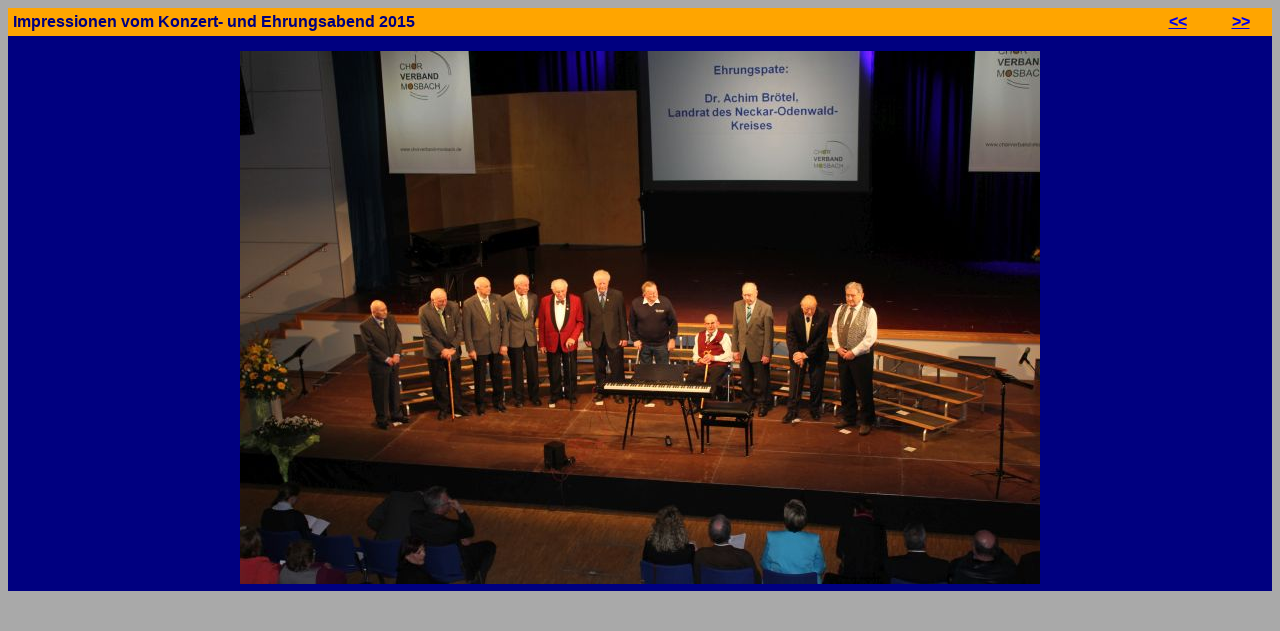

--- FILE ---
content_type: text/html; charset=utf-8
request_url: https://chorverband-mosbach.de/cms/iwebs/showpicture.aspx?id=93121&fid=15827&pid=1153&index=27
body_size: 2644
content:

<!DOCTYPE HTML>
<HTML>
	<HEAD>
		<title>Bilder-Galerie</title>
		<meta name="GENERATOR" content="Microsoft Visual Studio .NET 7.1">
		<meta name="CODE_LANGUAGE" content="Visual Basic .NET 7.1">
		<meta name="vs_defaultClientScript" content="JavaScript">
		<meta name="vs_targetSchema" content="http://schemas.microsoft.com/intellisense/ie5">
		<link rel="stylesheet" type="text/css" href="../lib/style1.css">
	</HEAD>
	<body>
		<form method="post" action="./showpicture.aspx?id=93121&amp;fid=15827&amp;pid=1153&amp;index=27" id="Form1">
<div class="aspNetHidden">
<input type="hidden" name="__VIEWSTATE" id="__VIEWSTATE" value="/[base64]/EhB34=" />
</div>

<div class="aspNetHidden">

	<input type="hidden" name="__VIEWSTATEGENERATOR" id="__VIEWSTATEGENERATOR" value="063B8FA5" />
</div>
			<table width="100%" border="0" cellpadding="5" cellspacing="0">
				<tr>
					<td width="90%" class="contentheadline">
							<span id="lblHeadLine">Impressionen vom Konzert- und Ehrungsabend 2015                                                                                                                                                                                                                </span>
					</td>
					
					<td width="5%" align="center" class="contentheadline">
						<span id="lblPrev">
<a href="showpicture.aspx?id=93120&fid=15827&pid=1153&index=26#"><<</a></span></td>
					<td width="5%" align="center" class="contentheadline">
						<span id="lblNext">
<a href="showpicture.aspx?id=93122&fid=15827&pid=1153&index=28#">>></a></span></td>
				</tr>
				<tr>
					<td colspan="3" align="center" class="contenttext">
						<span id="lblImageSubText"></span></td>
				</tr>
				<tr>
					<td colspan="3" align="center" class="contenttext">
						<span id="lblImage">
<img src="/cms/images/image931/image93121.jpg" alt="" title="" border="0"/></span></td>
				</tr>
				
			</table>
		</form>
	</body>
</HTML>


--- FILE ---
content_type: text/css
request_url: https://chorverband-mosbach.de/cms/lib/style1.css
body_size: 2274
content:
/* BODY ALLGEMEIN */

body {background-color:#A9A9A9; margin-top:6; margin-left:6;}


/* TITEL */
.headline {background-color:#191970; color:#FFA500; font-family:Arial,Helverial; font-size:16pt; font-weight:bold}

/* LOGO */
.logo {background-color:#191970; text-align:center;}

/*BANNER*/
table.banner {background-color:#191970;}

.shadow {background-color:#000000;}


/* MAINMENUE */

.mainmenue {background-color:#483D8B; color:#FFFFFF;font-family:Arial,Helverial; font-size:9pt; font-weight:bold; text-decoration:none;}
.mainmenue:hover {color:#CC0000} 
.mainmenuesel {background-color:#8098AA; color:#000000; font-family:Arial,Helverial; font-size:9pt; font-weight:bold; text-decoration:none;}


/* SUBMENUE */
.submenue {background-color:#000080; color:#A4B6C2; font-size:8pt; text-decoration:none; font-family:Arial,Helverial;}
.submenue:hover {color:#CC0000;}
.submenuesel {background-color:#483D8B; color:#FFA500; font-family:Arial,Helverial; font-size:8pt; text-decoration:none; vertical-align:middle; font-weight:bold;}

 
/* INFO...*/
.infohead {background-color:#696969; color:#FFFFFF; font-family:Arial,Helverial; font-size:12pt;}
.info {background-color:#000080; color:#FFFFFF; font-family:Arial,Helverial; font-size:8pt;}
a.info {color:#FFA500;text-decoration:none;}
a.info:hover {color:#FFFFFF;}


/* CONTENT */
.content {background-color:#483D8B;}
.contenthead {background-color:#000080; color:#FFA500; font-family:Arial,Helverial; font-size:12pt; font-weight:bold;}
.contentheadline {background-color:#FFA500; color:#000080; font-family:Arial,Helverial; font-size:12pt; font-weight:bold;}
.contenttext {background-color:#000080; color:#F5F5F5; font-family:Verdana; font-size:8pt;}
a.contenttext {color:#FFA500;}
a.contenttext:hover {color:#FFFFFF; text-decoration:underline;}

.contenttable {background-color:#808080; color:#FFFFFF; font-family:Verdana; font-size:8pt;}

.contentformular {background-color:#8098AA; color:#FFFFFF; font-family:Verdana; font-size:8pt;}

.image {background-color:#000080; color:#FFFFFF; font-family:Verdana; font-size:8pt;}


/* FOOT */
.foot {background-color:#483D8B; color:#FFFFFF; font-family:Arial,Helverial; font-size:8pt;}
.foot:hover {color:#CC0000;}

.toc {color:#F5F5F5; font-family:Verdana; font-size:7pt; text-decoration:none;}
.toc:hover {color:#FFFFFF; text-decoration:underline;}








